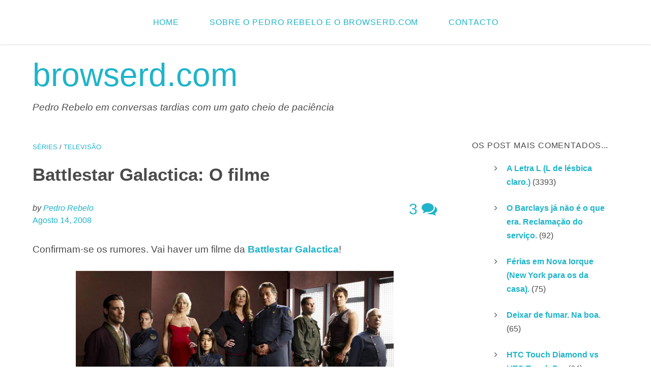

--- FILE ---
content_type: text/html; charset=UTF-8
request_url: https://browserd.com/2008/08/14/battlestar-galactica-o-filme/
body_size: 14658
content:
<!DOCTYPE html>
<html lang="pt-PT">
<head>
<meta charset="UTF-8">
<meta name="viewport" content="width=device-width, initial-scale=1">
<link rel="profile" href="http://gmpg.org/xfn/11">
<link rel="pingback" href="https://browserd.com/xmlrpc.php">

<meta name='robots' content='index, follow, max-image-preview:large, max-snippet:-1, max-video-preview:-1' />

	<!-- This site is optimized with the Yoast SEO plugin v26.5 - https://yoast.com/wordpress/plugins/seo/ -->
	<title>Battlestar Galactica: O filme - browserd.com</title>
	<link rel="canonical" href="https://browserd.com/2008/08/14/battlestar-galactica-o-filme/" />
	<meta property="og:locale" content="pt_PT" />
	<meta property="og:type" content="article" />
	<meta property="og:title" content="Battlestar Galactica: O filme - browserd.com" />
	<meta property="og:description" content="Confirmam-se os rumores. Vai haver um filme da Battlestar Galactica! A ser apresentado em 2009 após terminar a 4ª (actual) série de Battlestar Galactica, o novo filme será, tal como o anterior Razor, lançado em DVD logo após a sua transmissão na televisão. O novo filme da Battlestar Galactica irá passar-se algures no espaço temporal [&hellip;]" />
	<meta property="og:url" content="https://browserd.com/2008/08/14/battlestar-galactica-o-filme/" />
	<meta property="og:site_name" content="browserd.com" />
	<meta property="article:publisher" content="http://www.facebook.com/pedrorebelo" />
	<meta property="article:published_time" content="2008-08-14T18:51:03+00:00" />
	<meta property="article:modified_time" content="2008-08-22T13:03:59+00:00" />
	<meta property="og:image" content="https://browserd.com/wp-content/uploads/2008/08/galactica.jpg" />
	<meta name="author" content="Pedro Rebelo" />
	<meta name="twitter:card" content="summary_large_image" />
	<meta name="twitter:creator" content="@browserd" />
	<meta name="twitter:site" content="@browserd" />
	<meta name="twitter:label1" content="Escrito por" />
	<meta name="twitter:data1" content="Pedro Rebelo" />
	<meta name="twitter:label2" content="Tempo estimado de leitura" />
	<meta name="twitter:data2" content="1 minuto" />
	<script type="application/ld+json" class="yoast-schema-graph">{"@context":"https://schema.org","@graph":[{"@type":"WebPage","@id":"https://browserd.com/2008/08/14/battlestar-galactica-o-filme/","url":"https://browserd.com/2008/08/14/battlestar-galactica-o-filme/","name":"Battlestar Galactica: O filme - browserd.com","isPartOf":{"@id":"https://browserd.com/#website"},"primaryImageOfPage":{"@id":"https://browserd.com/2008/08/14/battlestar-galactica-o-filme/#primaryimage"},"image":{"@id":"https://browserd.com/2008/08/14/battlestar-galactica-o-filme/#primaryimage"},"thumbnailUrl":"https://browserd.com/wp-content/uploads/2008/08/galactica.jpg","datePublished":"2008-08-14T18:51:03+00:00","dateModified":"2008-08-22T13:03:59+00:00","author":{"@id":"https://browserd.com/#/schema/person/761c5817ed4dabb90221a330e7ec17b1"},"breadcrumb":{"@id":"https://browserd.com/2008/08/14/battlestar-galactica-o-filme/#breadcrumb"},"inLanguage":"pt-PT","potentialAction":[{"@type":"ReadAction","target":["https://browserd.com/2008/08/14/battlestar-galactica-o-filme/"]}]},{"@type":"ImageObject","inLanguage":"pt-PT","@id":"https://browserd.com/2008/08/14/battlestar-galactica-o-filme/#primaryimage","url":"https://browserd.com/wp-content/uploads/2008/08/galactica.jpg","contentUrl":"https://browserd.com/wp-content/uploads/2008/08/galactica.jpg","width":650,"height":397},{"@type":"BreadcrumbList","@id":"https://browserd.com/2008/08/14/battlestar-galactica-o-filme/#breadcrumb","itemListElement":[{"@type":"ListItem","position":1,"name":"Início","item":"https://browserd.com/"},{"@type":"ListItem","position":2,"name":"Battlestar Galactica: O filme"}]},{"@type":"WebSite","@id":"https://browserd.com/#website","url":"https://browserd.com/","name":"browserd.com","description":"Pedro Rebelo em conversas tardias com um gato cheio de paciência","potentialAction":[{"@type":"SearchAction","target":{"@type":"EntryPoint","urlTemplate":"https://browserd.com/?s={search_term_string}"},"query-input":{"@type":"PropertyValueSpecification","valueRequired":true,"valueName":"search_term_string"}}],"inLanguage":"pt-PT"},{"@type":"Person","@id":"https://browserd.com/#/schema/person/761c5817ed4dabb90221a330e7ec17b1","name":"Pedro Rebelo","image":{"@type":"ImageObject","inLanguage":"pt-PT","@id":"https://browserd.com/#/schema/person/image/","url":"https://secure.gravatar.com/avatar/b6d6252c4cf4301f68e2040a7a2a906ed8d15f9ca4d3675ee4b4d7f42f95700f?s=96&d=mm&r=g","contentUrl":"https://secure.gravatar.com/avatar/b6d6252c4cf4301f68e2040a7a2a906ed8d15f9ca4d3675ee4b4d7f42f95700f?s=96&d=mm&r=g","caption":"Pedro Rebelo"},"description":"A escrever na Web, sobre a Web, a Vida, o Universo e tudo o mais desde... Bem, desde há muito, muito tempo. Da família ao Social Media, das simples curiosidades aos temas da Web Strategy, de tudo um pouco...","url":"https://browserd.com/author/pedro-rebelo/"}]}</script>
	<!-- / Yoast SEO plugin. -->


<link rel='dns-prefetch' href='//secure.gravatar.com' />
<link rel='dns-prefetch' href='//www.googletagmanager.com' />
<link rel='dns-prefetch' href='//stats.wp.com' />
<link rel='dns-prefetch' href='//v0.wordpress.com' />
<link rel="alternate" type="application/rss+xml" title="browserd.com &raquo; Feed" href="https://browserd.com/feed/" />
<link rel="alternate" type="application/rss+xml" title="browserd.com &raquo; Feed de comentários" href="https://browserd.com/comments/feed/" />
<link rel="alternate" type="application/rss+xml" title="Feed de comentários de browserd.com &raquo; Battlestar Galactica: O filme" href="https://browserd.com/2008/08/14/battlestar-galactica-o-filme/feed/" />
<link rel="alternate" title="oEmbed (JSON)" type="application/json+oembed" href="https://browserd.com/wp-json/oembed/1.0/embed?url=https%3A%2F%2Fbrowserd.com%2F2008%2F08%2F14%2Fbattlestar-galactica-o-filme%2F" />
<link rel="alternate" title="oEmbed (XML)" type="text/xml+oembed" href="https://browserd.com/wp-json/oembed/1.0/embed?url=https%3A%2F%2Fbrowserd.com%2F2008%2F08%2F14%2Fbattlestar-galactica-o-filme%2F&#038;format=xml" />
<style id='wp-img-auto-sizes-contain-inline-css' type='text/css'>
img:is([sizes=auto i],[sizes^="auto," i]){contain-intrinsic-size:3000px 1500px}
/*# sourceURL=wp-img-auto-sizes-contain-inline-css */
</style>
<link rel='stylesheet' id='jetpack_related-posts-css' href='https://browserd.com/wp-content/plugins/jetpack/modules/related-posts/related-posts.css?ver=20240116' type='text/css' media='all' />
<style id='wp-emoji-styles-inline-css' type='text/css'>

	img.wp-smiley, img.emoji {
		display: inline !important;
		border: none !important;
		box-shadow: none !important;
		height: 1em !important;
		width: 1em !important;
		margin: 0 0.07em !important;
		vertical-align: -0.1em !important;
		background: none !important;
		padding: 0 !important;
	}
/*# sourceURL=wp-emoji-styles-inline-css */
</style>
<style id='wp-block-library-inline-css' type='text/css'>
:root{--wp-block-synced-color:#7a00df;--wp-block-synced-color--rgb:122,0,223;--wp-bound-block-color:var(--wp-block-synced-color);--wp-editor-canvas-background:#ddd;--wp-admin-theme-color:#007cba;--wp-admin-theme-color--rgb:0,124,186;--wp-admin-theme-color-darker-10:#006ba1;--wp-admin-theme-color-darker-10--rgb:0,107,160.5;--wp-admin-theme-color-darker-20:#005a87;--wp-admin-theme-color-darker-20--rgb:0,90,135;--wp-admin-border-width-focus:2px}@media (min-resolution:192dpi){:root{--wp-admin-border-width-focus:1.5px}}.wp-element-button{cursor:pointer}:root .has-very-light-gray-background-color{background-color:#eee}:root .has-very-dark-gray-background-color{background-color:#313131}:root .has-very-light-gray-color{color:#eee}:root .has-very-dark-gray-color{color:#313131}:root .has-vivid-green-cyan-to-vivid-cyan-blue-gradient-background{background:linear-gradient(135deg,#00d084,#0693e3)}:root .has-purple-crush-gradient-background{background:linear-gradient(135deg,#34e2e4,#4721fb 50%,#ab1dfe)}:root .has-hazy-dawn-gradient-background{background:linear-gradient(135deg,#faaca8,#dad0ec)}:root .has-subdued-olive-gradient-background{background:linear-gradient(135deg,#fafae1,#67a671)}:root .has-atomic-cream-gradient-background{background:linear-gradient(135deg,#fdd79a,#004a59)}:root .has-nightshade-gradient-background{background:linear-gradient(135deg,#330968,#31cdcf)}:root .has-midnight-gradient-background{background:linear-gradient(135deg,#020381,#2874fc)}:root{--wp--preset--font-size--normal:16px;--wp--preset--font-size--huge:42px}.has-regular-font-size{font-size:1em}.has-larger-font-size{font-size:2.625em}.has-normal-font-size{font-size:var(--wp--preset--font-size--normal)}.has-huge-font-size{font-size:var(--wp--preset--font-size--huge)}.has-text-align-center{text-align:center}.has-text-align-left{text-align:left}.has-text-align-right{text-align:right}.has-fit-text{white-space:nowrap!important}#end-resizable-editor-section{display:none}.aligncenter{clear:both}.items-justified-left{justify-content:flex-start}.items-justified-center{justify-content:center}.items-justified-right{justify-content:flex-end}.items-justified-space-between{justify-content:space-between}.screen-reader-text{border:0;clip-path:inset(50%);height:1px;margin:-1px;overflow:hidden;padding:0;position:absolute;width:1px;word-wrap:normal!important}.screen-reader-text:focus{background-color:#ddd;clip-path:none;color:#444;display:block;font-size:1em;height:auto;left:5px;line-height:normal;padding:15px 23px 14px;text-decoration:none;top:5px;width:auto;z-index:100000}html :where(.has-border-color){border-style:solid}html :where([style*=border-top-color]){border-top-style:solid}html :where([style*=border-right-color]){border-right-style:solid}html :where([style*=border-bottom-color]){border-bottom-style:solid}html :where([style*=border-left-color]){border-left-style:solid}html :where([style*=border-width]){border-style:solid}html :where([style*=border-top-width]){border-top-style:solid}html :where([style*=border-right-width]){border-right-style:solid}html :where([style*=border-bottom-width]){border-bottom-style:solid}html :where([style*=border-left-width]){border-left-style:solid}html :where(img[class*=wp-image-]){height:auto;max-width:100%}:where(figure){margin:0 0 1em}html :where(.is-position-sticky){--wp-admin--admin-bar--position-offset:var(--wp-admin--admin-bar--height,0px)}@media screen and (max-width:600px){html :where(.is-position-sticky){--wp-admin--admin-bar--position-offset:0px}}

/*# sourceURL=wp-block-library-inline-css */
</style><style id='global-styles-inline-css' type='text/css'>
:root{--wp--preset--aspect-ratio--square: 1;--wp--preset--aspect-ratio--4-3: 4/3;--wp--preset--aspect-ratio--3-4: 3/4;--wp--preset--aspect-ratio--3-2: 3/2;--wp--preset--aspect-ratio--2-3: 2/3;--wp--preset--aspect-ratio--16-9: 16/9;--wp--preset--aspect-ratio--9-16: 9/16;--wp--preset--color--black: #000000;--wp--preset--color--cyan-bluish-gray: #abb8c3;--wp--preset--color--white: #ffffff;--wp--preset--color--pale-pink: #f78da7;--wp--preset--color--vivid-red: #cf2e2e;--wp--preset--color--luminous-vivid-orange: #ff6900;--wp--preset--color--luminous-vivid-amber: #fcb900;--wp--preset--color--light-green-cyan: #7bdcb5;--wp--preset--color--vivid-green-cyan: #00d084;--wp--preset--color--pale-cyan-blue: #8ed1fc;--wp--preset--color--vivid-cyan-blue: #0693e3;--wp--preset--color--vivid-purple: #9b51e0;--wp--preset--gradient--vivid-cyan-blue-to-vivid-purple: linear-gradient(135deg,rgb(6,147,227) 0%,rgb(155,81,224) 100%);--wp--preset--gradient--light-green-cyan-to-vivid-green-cyan: linear-gradient(135deg,rgb(122,220,180) 0%,rgb(0,208,130) 100%);--wp--preset--gradient--luminous-vivid-amber-to-luminous-vivid-orange: linear-gradient(135deg,rgb(252,185,0) 0%,rgb(255,105,0) 100%);--wp--preset--gradient--luminous-vivid-orange-to-vivid-red: linear-gradient(135deg,rgb(255,105,0) 0%,rgb(207,46,46) 100%);--wp--preset--gradient--very-light-gray-to-cyan-bluish-gray: linear-gradient(135deg,rgb(238,238,238) 0%,rgb(169,184,195) 100%);--wp--preset--gradient--cool-to-warm-spectrum: linear-gradient(135deg,rgb(74,234,220) 0%,rgb(151,120,209) 20%,rgb(207,42,186) 40%,rgb(238,44,130) 60%,rgb(251,105,98) 80%,rgb(254,248,76) 100%);--wp--preset--gradient--blush-light-purple: linear-gradient(135deg,rgb(255,206,236) 0%,rgb(152,150,240) 100%);--wp--preset--gradient--blush-bordeaux: linear-gradient(135deg,rgb(254,205,165) 0%,rgb(254,45,45) 50%,rgb(107,0,62) 100%);--wp--preset--gradient--luminous-dusk: linear-gradient(135deg,rgb(255,203,112) 0%,rgb(199,81,192) 50%,rgb(65,88,208) 100%);--wp--preset--gradient--pale-ocean: linear-gradient(135deg,rgb(255,245,203) 0%,rgb(182,227,212) 50%,rgb(51,167,181) 100%);--wp--preset--gradient--electric-grass: linear-gradient(135deg,rgb(202,248,128) 0%,rgb(113,206,126) 100%);--wp--preset--gradient--midnight: linear-gradient(135deg,rgb(2,3,129) 0%,rgb(40,116,252) 100%);--wp--preset--font-size--small: 13px;--wp--preset--font-size--medium: 20px;--wp--preset--font-size--large: 36px;--wp--preset--font-size--x-large: 42px;--wp--preset--spacing--20: 0.44rem;--wp--preset--spacing--30: 0.67rem;--wp--preset--spacing--40: 1rem;--wp--preset--spacing--50: 1.5rem;--wp--preset--spacing--60: 2.25rem;--wp--preset--spacing--70: 3.38rem;--wp--preset--spacing--80: 5.06rem;--wp--preset--shadow--natural: 6px 6px 9px rgba(0, 0, 0, 0.2);--wp--preset--shadow--deep: 12px 12px 50px rgba(0, 0, 0, 0.4);--wp--preset--shadow--sharp: 6px 6px 0px rgba(0, 0, 0, 0.2);--wp--preset--shadow--outlined: 6px 6px 0px -3px rgb(255, 255, 255), 6px 6px rgb(0, 0, 0);--wp--preset--shadow--crisp: 6px 6px 0px rgb(0, 0, 0);}:where(.is-layout-flex){gap: 0.5em;}:where(.is-layout-grid){gap: 0.5em;}body .is-layout-flex{display: flex;}.is-layout-flex{flex-wrap: wrap;align-items: center;}.is-layout-flex > :is(*, div){margin: 0;}body .is-layout-grid{display: grid;}.is-layout-grid > :is(*, div){margin: 0;}:where(.wp-block-columns.is-layout-flex){gap: 2em;}:where(.wp-block-columns.is-layout-grid){gap: 2em;}:where(.wp-block-post-template.is-layout-flex){gap: 1.25em;}:where(.wp-block-post-template.is-layout-grid){gap: 1.25em;}.has-black-color{color: var(--wp--preset--color--black) !important;}.has-cyan-bluish-gray-color{color: var(--wp--preset--color--cyan-bluish-gray) !important;}.has-white-color{color: var(--wp--preset--color--white) !important;}.has-pale-pink-color{color: var(--wp--preset--color--pale-pink) !important;}.has-vivid-red-color{color: var(--wp--preset--color--vivid-red) !important;}.has-luminous-vivid-orange-color{color: var(--wp--preset--color--luminous-vivid-orange) !important;}.has-luminous-vivid-amber-color{color: var(--wp--preset--color--luminous-vivid-amber) !important;}.has-light-green-cyan-color{color: var(--wp--preset--color--light-green-cyan) !important;}.has-vivid-green-cyan-color{color: var(--wp--preset--color--vivid-green-cyan) !important;}.has-pale-cyan-blue-color{color: var(--wp--preset--color--pale-cyan-blue) !important;}.has-vivid-cyan-blue-color{color: var(--wp--preset--color--vivid-cyan-blue) !important;}.has-vivid-purple-color{color: var(--wp--preset--color--vivid-purple) !important;}.has-black-background-color{background-color: var(--wp--preset--color--black) !important;}.has-cyan-bluish-gray-background-color{background-color: var(--wp--preset--color--cyan-bluish-gray) !important;}.has-white-background-color{background-color: var(--wp--preset--color--white) !important;}.has-pale-pink-background-color{background-color: var(--wp--preset--color--pale-pink) !important;}.has-vivid-red-background-color{background-color: var(--wp--preset--color--vivid-red) !important;}.has-luminous-vivid-orange-background-color{background-color: var(--wp--preset--color--luminous-vivid-orange) !important;}.has-luminous-vivid-amber-background-color{background-color: var(--wp--preset--color--luminous-vivid-amber) !important;}.has-light-green-cyan-background-color{background-color: var(--wp--preset--color--light-green-cyan) !important;}.has-vivid-green-cyan-background-color{background-color: var(--wp--preset--color--vivid-green-cyan) !important;}.has-pale-cyan-blue-background-color{background-color: var(--wp--preset--color--pale-cyan-blue) !important;}.has-vivid-cyan-blue-background-color{background-color: var(--wp--preset--color--vivid-cyan-blue) !important;}.has-vivid-purple-background-color{background-color: var(--wp--preset--color--vivid-purple) !important;}.has-black-border-color{border-color: var(--wp--preset--color--black) !important;}.has-cyan-bluish-gray-border-color{border-color: var(--wp--preset--color--cyan-bluish-gray) !important;}.has-white-border-color{border-color: var(--wp--preset--color--white) !important;}.has-pale-pink-border-color{border-color: var(--wp--preset--color--pale-pink) !important;}.has-vivid-red-border-color{border-color: var(--wp--preset--color--vivid-red) !important;}.has-luminous-vivid-orange-border-color{border-color: var(--wp--preset--color--luminous-vivid-orange) !important;}.has-luminous-vivid-amber-border-color{border-color: var(--wp--preset--color--luminous-vivid-amber) !important;}.has-light-green-cyan-border-color{border-color: var(--wp--preset--color--light-green-cyan) !important;}.has-vivid-green-cyan-border-color{border-color: var(--wp--preset--color--vivid-green-cyan) !important;}.has-pale-cyan-blue-border-color{border-color: var(--wp--preset--color--pale-cyan-blue) !important;}.has-vivid-cyan-blue-border-color{border-color: var(--wp--preset--color--vivid-cyan-blue) !important;}.has-vivid-purple-border-color{border-color: var(--wp--preset--color--vivid-purple) !important;}.has-vivid-cyan-blue-to-vivid-purple-gradient-background{background: var(--wp--preset--gradient--vivid-cyan-blue-to-vivid-purple) !important;}.has-light-green-cyan-to-vivid-green-cyan-gradient-background{background: var(--wp--preset--gradient--light-green-cyan-to-vivid-green-cyan) !important;}.has-luminous-vivid-amber-to-luminous-vivid-orange-gradient-background{background: var(--wp--preset--gradient--luminous-vivid-amber-to-luminous-vivid-orange) !important;}.has-luminous-vivid-orange-to-vivid-red-gradient-background{background: var(--wp--preset--gradient--luminous-vivid-orange-to-vivid-red) !important;}.has-very-light-gray-to-cyan-bluish-gray-gradient-background{background: var(--wp--preset--gradient--very-light-gray-to-cyan-bluish-gray) !important;}.has-cool-to-warm-spectrum-gradient-background{background: var(--wp--preset--gradient--cool-to-warm-spectrum) !important;}.has-blush-light-purple-gradient-background{background: var(--wp--preset--gradient--blush-light-purple) !important;}.has-blush-bordeaux-gradient-background{background: var(--wp--preset--gradient--blush-bordeaux) !important;}.has-luminous-dusk-gradient-background{background: var(--wp--preset--gradient--luminous-dusk) !important;}.has-pale-ocean-gradient-background{background: var(--wp--preset--gradient--pale-ocean) !important;}.has-electric-grass-gradient-background{background: var(--wp--preset--gradient--electric-grass) !important;}.has-midnight-gradient-background{background: var(--wp--preset--gradient--midnight) !important;}.has-small-font-size{font-size: var(--wp--preset--font-size--small) !important;}.has-medium-font-size{font-size: var(--wp--preset--font-size--medium) !important;}.has-large-font-size{font-size: var(--wp--preset--font-size--large) !important;}.has-x-large-font-size{font-size: var(--wp--preset--font-size--x-large) !important;}
/*# sourceURL=global-styles-inline-css */
</style>

<style id='classic-theme-styles-inline-css' type='text/css'>
/*! This file is auto-generated */
.wp-block-button__link{color:#fff;background-color:#32373c;border-radius:9999px;box-shadow:none;text-decoration:none;padding:calc(.667em + 2px) calc(1.333em + 2px);font-size:1.125em}.wp-block-file__button{background:#32373c;color:#fff;text-decoration:none}
/*# sourceURL=/wp-includes/css/classic-themes.min.css */
</style>
<link rel='stylesheet' id='whimsy-grid-css' href='https://browserd.com/wp-content/themes/whimsy-framework/css/grid.css?ver=6.9' type='text/css' media='' />
<link rel='stylesheet' id='whimsy-menu-css' href='https://browserd.com/wp-content/themes/whimsy-framework/css/navigation.css?ver=6.9' type='text/css' media='' />
<link rel='stylesheet' id='whimsy-style-css' href='https://browserd.com/wp-content/themes/whimsy-framework/style.css?ver=6.9' type='text/css' media='all' />
<link rel='stylesheet' id='whimsy-font-awesome-css' href='https://browserd.com/wp-content/themes/whimsy-framework/css/font-awesome.min.css?ver=4.3.0' type='text/css' media='' />
<link rel='stylesheet' id='sharedaddy-css' href='https://browserd.com/wp-content/plugins/jetpack/modules/sharedaddy/sharing.css?ver=15.3.1' type='text/css' media='all' />
<link rel='stylesheet' id='social-logos-css' href='https://browserd.com/wp-content/plugins/jetpack/_inc/social-logos/social-logos.min.css?ver=15.3.1' type='text/css' media='all' />
<script type="text/javascript" id="jetpack_related-posts-js-extra">
/* <![CDATA[ */
var related_posts_js_options = {"post_heading":"h4"};
//# sourceURL=jetpack_related-posts-js-extra
/* ]]> */
</script>
<script type="text/javascript" src="https://browserd.com/wp-content/plugins/jetpack/_inc/build/related-posts/related-posts.min.js?ver=20240116" id="jetpack_related-posts-js"></script>
<script type="text/javascript" src="https://browserd.com/wp-includes/js/jquery/jquery.min.js?ver=3.7.1" id="jquery-core-js"></script>
<script type="text/javascript" src="https://browserd.com/wp-includes/js/jquery/jquery-migrate.min.js?ver=3.4.1" id="jquery-migrate-js"></script>

<!-- Google tag (gtag.js) snippet added by Site Kit -->
<!-- Google Analytics snippet added by Site Kit -->
<script type="text/javascript" src="https://www.googletagmanager.com/gtag/js?id=GT-T9LF5QQ" id="google_gtagjs-js" async></script>
<script type="text/javascript" id="google_gtagjs-js-after">
/* <![CDATA[ */
window.dataLayer = window.dataLayer || [];function gtag(){dataLayer.push(arguments);}
gtag("set","linker",{"domains":["browserd.com"]});
gtag("js", new Date());
gtag("set", "developer_id.dZTNiMT", true);
gtag("config", "GT-T9LF5QQ");
//# sourceURL=google_gtagjs-js-after
/* ]]> */
</script>
<link rel="https://api.w.org/" href="https://browserd.com/wp-json/" /><link rel="alternate" title="JSON" type="application/json" href="https://browserd.com/wp-json/wp/v2/posts/1050" /><link rel="EditURI" type="application/rsd+xml" title="RSD" href="https://browserd.com/xmlrpc.php?rsd" />
<meta name="generator" content="WordPress 6.9" />
<link rel='shortlink' href='https://wp.me/pxerx-gW' />
<meta name="generator" content="Site Kit by Google 1.167.0" />	<style>img#wpstats{display:none}</style>
		<!-- Begin Whimsy styles --><style type="text/css">a, a:visited, ul.whimsy-nav li a:hover, ul.whimsy-nav li a:focus, .entry-title a { color:  }a.btn-shortcode, button, input[type="button"], input[type="reset"], input[type="submit"], #infinite-handle span { border-color: ; color: }.site-branding > .site-logo img {  max-width: 25%;  text-align: left;  float: left;  margin-bottom: 1.2em; }a:hover, a:focus, a:active, .collapse-button, #site-navigation ul.sub-menu a:hover, ul.whimsy-nav li a, button:hover, input[type="button"]:hover, input[type="reset"]:hover, input[type="submit"]:hover, #infinite-handle span:hover { color:  }::selection { background:  }::-moz-selection { background:  }.collapse-button:hover, .collapse-button:focus { background-color: ; }h1,h2,h3,h4,h5,h6 { color:  }a.btn-shortcode:hover, button:hover, input[type="button"]:hover, input[type="reset"]:hover, input[type="submit"]:hover, #infinite-handle span:hover { border-color:  }#content, .widget { color:  }#site-navigation, #site-navigation ul.whimsy-nav.collapsed { background: ; }#site-navigation a, .sub-collapser { color: ; }#site-navigation ul.sub-menu, #site-navigation ul.sub-menu li { background: ; }#site-navigation ul.sub-menu a { color: ; }</style><link rel="icon" href="https://browserd.com/wp-content/uploads/2015/08/cropped-browserd-favicon-v5-32x32.gif" sizes="32x32" />
<link rel="icon" href="https://browserd.com/wp-content/uploads/2015/08/cropped-browserd-favicon-v5-192x192.gif" sizes="192x192" />
<link rel="apple-touch-icon" href="https://browserd.com/wp-content/uploads/2015/08/cropped-browserd-favicon-v5-180x180.gif" />
<meta name="msapplication-TileImage" content="https://browserd.com/wp-content/uploads/2015/08/cropped-browserd-favicon-v5-270x270.gif" />
		<style type="text/css" id="wp-custom-css">
			/*
Welcome to Custom CSS!

To learn how this works, see http://wp.me/PEmnE-Bt
*/
.site-branding > hgroup > h1.site-title {
	text-align: left;
	font-size: 4em;
	font-weight: bold;
	line-height: 1.4em;
	margin: 0 auto;
	margin-top: 0;
	margin-right: auto;
	margin-bottom: 0;
	margin-left: auto;
	max-width: 1180px;
	clear: both;
}

.site-branding > hgroup > h1.site-title a {
	text-align: left;
	font-weight: bold;
	font-weight: 100;
	margin: 0 auto;
	margin-top: 0;
	margin-right: auto;
	margin-bottom: 0;
	margin-left: auto;
	max-width: 1180px;
	clear: both;
}

.site-branding > hgroup > h2.site-description {
	text-align: left;
	font-size: 1.2em;
	line-height: 2em;
	font-weight: 100;
	font-style: italic;
	margin: 0 auto;
	margin-top: 0;
	margin-right: auto;
	margin-bottom: 0;
	margin-left: auto;
	max-width: 1180px;
	clear: both;
}

h1 {
	font-size: 2.2em;
	font-weight: bold;
}

h2.entry-title {
	font-size: 2.2em;
	font-weight: bold;
}

h2 {
	font-size: 1.6em;
}

h3 {
	font-size: 1.2em;
}

blockquote, q {
	quotes: "" "";
	padding: 0 5%;
	display: block;
	margin: 0 2%;
	position: relative;
	font-size: 90%;
	font-style: italic;
	line-height: 150%;
}

li {
    margin:1em;
    padding:.25em;
}		</style>
		</head>

<body class="wp-singular post-template-default single single-post postid-1050 single-format-standard wp-theme-whimsy-framework group-blog">


<div id="page" class="hfeed site grid">


	<div id="header-container">

		<a class="skip-link screen-reader-text" href="#content">Skip to content</a>		
		
		
		<nav id="site-navigation">

			<div class="mobile-site-branding"><!-- Does not display on screens larger than 980px -->
				
				
						<h1 class="site-title"><a href="https://browserd.com/" rel="home">browserd.com</a></h1>

				
			</div><!-- /.mobile-site-branding -->

			
			<div class="menu-main-menu-container"><ul id="whimsy-nav" class="whimsy-nav"><li id="menu-item-4161" class="menu-item menu-item-type-custom menu-item-object-custom menu-item-home menu-item-4161"><a href="https://browserd.com">Home</a></li>
<li id="menu-item-4165" class="menu-item menu-item-type-post_type menu-item-object-page menu-item-4165"><a href="https://browserd.com/colofon/">Sobre o Pedro Rebelo e o browserd.com</a></li>
<li id="menu-item-4164" class="menu-item menu-item-type-custom menu-item-object-custom menu-item-4164"><a href="https://browserd.com/contacto/">Contacto</a></li>
</ul></div>
			
		</nav><!-- /#site-navigation -->

		
		<header id="masthead" class="site-header" role="banner">
		
		
			<div class="site-branding"><!-- Does not display on screens smaller than 980px -->
				
				
					<hgroup>
						<h1 class="site-title"><a href="https://browserd.com/" rel="home">browserd.com</a></h1>
						<h2 class="site-description">Pedro Rebelo em conversas tardias com um gato cheio de paciência</h2>
					</hgroup>

				
			</div><!-- /.site-branding -->
				
				
		
		</header><!-- /#masthead -->

	</div><!-- /#header-container -->

	
	<div id="content-container">

<div id="content" class="container row">

	<div id="primary" class="c9">

		
		<main id="main" class="site-main" role="main">
		
			
					
			
				
<article id="post-1050" class="post-1050 post type-post status-publish format-standard hentry category-series category-televisao tag-cylon tag-filme tag-galactica tag-serie tag-televisao">

	<header class="entry-header"> 
	
	<div class="entry-category"><a href="https://browserd.com/category/televisao/series/" rel="category tag">Séries</a> / <a href="https://browserd.com/category/televisao/" rel="category tag">Televisão</a></div>
	<div class="entry-meta">
		<h1 class="entry-title">Battlestar Galactica: O filme</h1>	</div>
	
	
		<div class="entry-img">

					
		</div>

	
		<div class="entry-meta clear">
			<div class="entry-posted-on"><span class="byline"> by <span class="author vcard"><a class="url fn n" href="https://browserd.com/author/pedro-rebelo/">Pedro Rebelo</a></span></span><span class="posted-on"><a href="https://browserd.com/2008/08/14/battlestar-galactica-o-filme/" rel="bookmark"><time class="entry-date published" datetime="2008-08-14T19:51:03+01:00">Agosto 14, 2008</time><time class="updated" datetime="2008-08-22T14:03:59+01:00">Agosto 22, 2008</time></a></span></div>
			<div class="entry-comment-meta"><a rel="nofollow" class="entry-comment" href="https://browserd.com/2008/08/14/battlestar-galactica-o-filme/#comments">3 <i class="fa fa-comments"></i></a></div>
		</div><!-- .entry-meta -->

	
	</header><!-- .entry-header -->

	<section class="entry-content">

			<p>Confirmam-se os rumores. Vai haver um filme da <a href="http://www.scifi.com/battlestar/">Battlestar Galactica</a>!</p>
<p><img fetchpriority="high" decoding="async" class="aligncenter size-full wp-image-1051" title="Galactica o filme" src="https://browserd.com/wp-content/uploads/2008/08/galactica.jpg" alt="" width="625" height="382" srcset="https://browserd.com/wp-content/uploads/2008/08/galactica.jpg 650w, https://browserd.com/wp-content/uploads/2008/08/galactica-300x183.jpg 300w" sizes="(max-width: 625px) 100vw, 625px" /></p>
<p>A ser apresentado em 2009 após terminar a 4ª (actual) série de <a title="Uma das coisas a fazer para salvar o mundo" href="https://browserd.com/2008/06/24/coisas-a-fazer-ver-e-ler-para-salvar-o-mundo/" target="_self">Battlestar Galactica</a>, o novo filme será, tal como o anterior <a title="sobre Razor no browserd.com" href="https://browserd.com/2007/08/23/galactica-o-filme-nao-razor/" target="_self">Razor</a>, lançado em DVD logo após a sua transmissão na televisão.</p>
<p>O novo filme da <a title="também há cenas mais drasticas na Galactica" href="https://browserd.com/2008/06/16/mais-galactica-menos-roupa/" target="_self">Battlestar Galactica</a> irá passar-se algures no espaço temporal da 1ª série e irá centrar-se nos Cylons pois, estes tinham um plano mas, não contavam com sobreviventes. Iremos assistir às tentativas destes de boicotar os avanços humanos assim como às formas como conseguiram infiltra-se e manter-se activos entre os que sobreviveram.</p>
<p>O filme de Battlestar Galactica será dirigido por <a title="ver perfil na IMDB" href="http://www.imdb.com/name/nm0001579/" target="_self">Edward James Olmos</a>, o já famoso Adama, mas ao que parece, Adama só estará mesmo atrás das câmaras. E não só ele. Até à data não são muitos os actores da série que já estejam confirmados para o filme.</p>
<p>Sabe-se que tentativas estão a ser feitas para garantir a presença de peças fundamentais ao Universo Galactica tais como <a title="na Playboy" href="http://www.playboy.com/magazine/cover-gallery/2007/02/" target="_self">Katee Sackhoff </a>(Starbuck), <a title="na Maxim" href="http://www.maximonline.com/girls_of_maxim/girl_template_magnified.aspx?id=1108&amp;ind=1" target="_self">Grace Park</a> (Athena/Boomer) ou Michael Hogan (Tigh) mas certos só estão anunciados Michael Trucco (Sam Anders), Aaron Douglas (Chefe Tyrol) e Dean Stockwell (o Cylon Cavil).</p>
<p>Ainda assim, são boas noticias. Resta-nos esperar.</p>
<div class="sharedaddy sd-sharing-enabled"><div class="robots-nocontent sd-block sd-social sd-social-icon-text sd-sharing"><h3 class="sd-title">Partilhe:</h3><div class="sd-content"><ul><li class="share-facebook"><a rel="nofollow noopener noreferrer"
				data-shared="sharing-facebook-1050"
				class="share-facebook sd-button share-icon"
				href="https://browserd.com/2008/08/14/battlestar-galactica-o-filme/?share=facebook"
				target="_blank"
				aria-labelledby="sharing-facebook-1050"
				>
				<span id="sharing-facebook-1050" hidden>Click to share on Facebook (Opens in new window)</span>
				<span>Facebook</span>
			</a></li><li class="share-twitter"><a rel="nofollow noopener noreferrer"
				data-shared="sharing-twitter-1050"
				class="share-twitter sd-button share-icon"
				href="https://browserd.com/2008/08/14/battlestar-galactica-o-filme/?share=twitter"
				target="_blank"
				aria-labelledby="sharing-twitter-1050"
				>
				<span id="sharing-twitter-1050" hidden>Click to share on X (Opens in new window)</span>
				<span>X</span>
			</a></li><li class="share-linkedin"><a rel="nofollow noopener noreferrer"
				data-shared="sharing-linkedin-1050"
				class="share-linkedin sd-button share-icon"
				href="https://browserd.com/2008/08/14/battlestar-galactica-o-filme/?share=linkedin"
				target="_blank"
				aria-labelledby="sharing-linkedin-1050"
				>
				<span id="sharing-linkedin-1050" hidden>Click to share on LinkedIn (Opens in new window)</span>
				<span>LinkedIn</span>
			</a></li><li class="share-jetpack-whatsapp"><a rel="nofollow noopener noreferrer"
				data-shared="sharing-whatsapp-1050"
				class="share-jetpack-whatsapp sd-button share-icon"
				href="https://browserd.com/2008/08/14/battlestar-galactica-o-filme/?share=jetpack-whatsapp"
				target="_blank"
				aria-labelledby="sharing-whatsapp-1050"
				>
				<span id="sharing-whatsapp-1050" hidden>Click to share on WhatsApp (Opens in new window)</span>
				<span>WhatsApp</span>
			</a></li><li class="share-email"><a rel="nofollow noopener noreferrer"
				data-shared="sharing-email-1050"
				class="share-email sd-button share-icon"
				href="mailto:?subject=%5BShared%20Post%5D%20Battlestar%20Galactica%3A%20O%20filme&#038;body=https%3A%2F%2Fbrowserd.com%2F2008%2F08%2F14%2Fbattlestar-galactica-o-filme%2F&#038;share=email"
				target="_blank"
				aria-labelledby="sharing-email-1050"
				data-email-share-error-title="Do you have email set up?" data-email-share-error-text="If you&#039;re having problems sharing via email, you might not have email set up for your browser. You may need to create a new email yourself." data-email-share-nonce="f780a72bab" data-email-share-track-url="https://browserd.com/2008/08/14/battlestar-galactica-o-filme/?share=email">
				<span id="sharing-email-1050" hidden>Click to email a link to a friend (Opens in new window)</span>
				<span>Email</span>
			</a></li><li class="share-end"></li></ul></div></div></div>
<div id='jp-relatedposts' class='jp-relatedposts' >
	<h3 class="jp-relatedposts-headline"><em>Relacionado</em></h3>
</div>
			
	</section><!-- .entry-content -->
	
	<footer class="entry-footer">

		
		This entry was posted in <a href="https://browserd.com/category/televisao/series/" rel="category tag">Séries</a>, <a href="https://browserd.com/category/televisao/" rel="category tag">Televisão</a> and tagged <a href="https://browserd.com/tag/cylon/" rel="tag">cylon</a>, <a href="https://browserd.com/tag/filme/" rel="tag">filme</a>, <a href="https://browserd.com/tag/galactica/" rel="tag">galactica</a>, <a href="https://browserd.com/tag/serie/" rel="tag">serie</a>, <a href="https://browserd.com/tag/televisao/" rel="tag">Televisão</a>. Bookmark the <a href="https://browserd.com/2008/08/14/battlestar-galactica-o-filme/" rel="bookmark">permalink</a>.
			
		
	</footer><!-- .entry-footer -->
</article><!-- #post-## -->
					<nav class="navigation post-navigation" role="navigation">
		<h1 class="screen-reader-text">Post navigation</h1>
		<div class="nav-links">
			<div class="nav-previous"><a href="https://browserd.com/2008/08/14/a-novela-barclays-acabou-era-bom/" rel="prev"><span class="meta-nav">&larr;</span>&nbsp;A novela Barclays acabou? Era bom&#8230;</a></div><div class="nav-next"><a href="https://browserd.com/2008/08/17/htc-touch-diamond-vs-htc-touch-pro/" rel="next">HTC Touch Diamond vs HTC Touch Pro&nbsp;<span class="meta-nav">&rarr;</span></a></div>		</div><!-- .nav-links -->
	</nav><!-- .navigation -->
	
				
<div id="comments" class="comments-area">

	
			<h2 class="comments-title">
			3 thoughts on &ldquo;<span>Battlestar Galactica: O filme</span>&rdquo;		</h2>

		
		<ol class="comment-list">
					<li id="comment-9151" class="comment even thread-even depth-1">
			<article id="div-comment-9151" class="comment-body">
				<footer class="comment-meta">
					<div class="comment-author vcard">
						<img alt='' src='https://secure.gravatar.com/avatar/5e5f6174c872743173a639a4295e9b248519683daea568eb1ae34074ccb4a0e0?s=70&#038;d=mm&#038;r=g' srcset='https://secure.gravatar.com/avatar/5e5f6174c872743173a639a4295e9b248519683daea568eb1ae34074ccb4a0e0?s=140&#038;d=mm&#038;r=g 2x' class='avatar avatar-70 photo' height='70' width='70' decoding='async'/>						<b class="fn"><a href="http://tvfiles.wordpress.com" class="url" rel="ugc external nofollow">syrin</a></b> <span class="says">diz:</span>					</div><!-- .comment-author -->

					<div class="comment-metadata">
						<a href="https://browserd.com/2008/08/14/battlestar-galactica-o-filme/#comment-9151"><time datetime="2008-08-16T19:44:35+01:00">Agosto 16, 2008 às 19:44</time></a>					</div><!-- .comment-metadata -->

									</footer><!-- .comment-meta -->

				<div class="comment-content">
					<p>Venha ele! (e o Caprica também, já agora, que o trailer deixou-me com alguma esperança de uma boa história!)</p>
				</div><!-- .comment-content -->

							</article><!-- .comment-body -->
		</li><!-- #comment-## -->
		<li id="comment-10435" class="comment odd alt thread-odd thread-alt depth-1">
			<article id="div-comment-10435" class="comment-body">
				<footer class="comment-meta">
					<div class="comment-author vcard">
						<img alt='' src='https://secure.gravatar.com/avatar/83d54575cb8b07a752ad1d59ccee30830a5fd9eed1a8c23c08d4733b15974ad4?s=70&#038;d=mm&#038;r=g' srcset='https://secure.gravatar.com/avatar/83d54575cb8b07a752ad1d59ccee30830a5fd9eed1a8c23c08d4733b15974ad4?s=140&#038;d=mm&#038;r=g 2x' class='avatar avatar-70 photo' height='70' width='70' decoding='async'/>						<b class="fn">jcarlos</b> <span class="says">diz:</span>					</div><!-- .comment-author -->

					<div class="comment-metadata">
						<a href="https://browserd.com/2008/08/14/battlestar-galactica-o-filme/#comment-10435"><time datetime="2009-04-26T15:42:07+01:00">Abril 26, 2009 às 15:42</time></a>					</div><!-- .comment-metadata -->

									</footer><!-- .comment-meta -->

				<div class="comment-content">
					<p>Não assisti a série mas assisti o filme e confesso que fiquei surpreso, pois, não vemos somente batalhas e fugas e sim uma luta tática. Dentre os filmes de ficção este está entre os melhores. Agora me interessei para ver a serie, mas, todos de uma vez só.</p>
				</div><!-- .comment-content -->

							</article><!-- .comment-body -->
		</li><!-- #comment-## -->
		<li id="comment-10862" class="pingback even thread-even depth-1">
			<div class="comment-body">
				Pingback: <a href="http://realurl.org/twitted.php?id=4793507193" class="url" rel="ugc external nofollow">Twitted by Macoaz</a> 			</div>
		</li><!-- #comment-## -->
		</ol><!-- .comment-list -->

		
	
	
		<div id="respond" class="comment-respond">
		<h3 id="reply-title" class="comment-reply-title">Deixe um comentário</h3><form action="https://browserd.com/wp-comments-post.php" method="post" id="commentform" class="comment-form"><p class="comment-notes"><span id="email-notes">O seu endereço de email não será publicado.</span> <span class="required-field-message">Campos obrigatórios marcados com <span class="required">*</span></span></p><p class="comment-form-comment"><label for="comment">Comentário <span class="required">*</span></label> <textarea id="comment" name="comment" cols="45" rows="8" maxlength="65525" required></textarea></p><p class="comment-form-author"><label for="author">Nome <span class="required">*</span></label> <input id="author" name="author" type="text" value="" size="30" maxlength="245" autocomplete="name" required /></p>
<p class="comment-form-email"><label for="email">Email <span class="required">*</span></label> <input id="email" name="email" type="email" value="" size="30" maxlength="100" aria-describedby="email-notes" autocomplete="email" required /></p>
<p class="comment-form-url"><label for="url">Site</label> <input id="url" name="url" type="url" value="" size="30" maxlength="200" autocomplete="url" /></p>
<p>
<label for="mcspvalue">Para que o teu coment&aacute;rio seja publicado &eacute; necess&aacute;rio que respondas &agrave; seguinte  quest&atilde;o:<br />
Quanto &eacute; quatro + oito ?</label> <span class="required">*</span>
<input id="mcspvalue" name="mcspvalue" type="text" value="" size="30" aria-required="true" />
<input type="hidden" name="mcspinfo" value="a6954" />
</p><p class="comment-subscription-form"><input type="checkbox" name="subscribe_comments" id="subscribe_comments" value="subscribe" style="width: auto; -moz-appearance: checkbox; -webkit-appearance: checkbox;" /> <label class="subscribe-label" id="subscribe-label" for="subscribe_comments">Notify me of follow-up comments by email.</label></p><p class="comment-subscription-form"><input type="checkbox" name="subscribe_blog" id="subscribe_blog" value="subscribe" style="width: auto; -moz-appearance: checkbox; -webkit-appearance: checkbox;" /> <label class="subscribe-label" id="subscribe-blog-label" for="subscribe_blog">Notify me of new posts by email.</label></p><p class="form-submit"><input name="submit" type="submit" id="submit" class="submit" value="Publicar comentário" /> <input type='hidden' name='comment_post_ID' value='1050' id='comment_post_ID' />
<input type='hidden' name='comment_parent' id='comment_parent' value='0' />
</p><p style="display: none;"><input type="hidden" id="akismet_comment_nonce" name="akismet_comment_nonce" value="80f1eb2189" /></p><p style="display: none !important;" class="akismet-fields-container" data-prefix="ak_"><label>&#916;<textarea name="ak_hp_textarea" cols="45" rows="8" maxlength="100"></textarea></label><input type="hidden" id="ak_js_1" name="ak_js" value="30"/><script>document.getElementById( "ak_js_1" ).setAttribute( "value", ( new Date() ).getTime() );</script></p></form>	</div><!-- #respond -->
	
</div><!-- #comments -->
			
			
			
		</main><!-- #main -->

		
	</div><!-- #primary -->



<div id="secondary" class="c3 end" role="complementary">

	
	<aside id="ranged-popular-posts" class="widget ranged_popular_posts_widget"><h3 class="widget-title">Os post mais comentados...</h3><ul>	<li><a href="https://browserd.com/2006/06/23/a-letra-l-l-de-lesbica-claro/">A Letra L (L de lésbica claro.)</a> (3393)</li>
	<li><a href="https://browserd.com/2008/07/01/o-barclays-ja-nao-e-o-que-era-reclamacao-do-servico/">O Barclays já não é o que era. Reclamação do serviço.</a> (92)</li>
	<li><a href="https://browserd.com/2007/01/24/ferias-em-nova-iorque-new-york-para-os-da-casa/">Férias em Nova Iorque (New York para os da casa).</a> (75)</li>
	<li><a href="https://browserd.com/2007/09/27/deixar-de-fumar-na-boa/">Deixar de fumar. Na boa.</a> (65)</li>
	<li><a href="https://browserd.com/2008/08/17/htc-touch-diamond-vs-htc-touch-pro/">HTC Touch Diamond vs HTC Touch Pro</a> (64)</li>
</ul></aside><aside id="widget_whimsy_social-2" class="widget widget_widget_whimsy_social"><h3 class="widget-title">Nas outras redes sociais</h3>                <ul id="widget-whimsy-social">
                <li><a href="https://twitter.com/browserd " title="Twitter"><i class="fa fa-twitter"></i></a></li><li><a href="https://www.pinterest.com/pedrorebelo/ " title="Pinterest"><i class="fa fa-pinterest-p"></i></a></li><li><a href="https://www.facebook.com/pedrorebelo " title="Facebook"><i class="fa fa-facebook"></i></a></li><li><a href="https://instagram.com/browserd " title="Instagram"><i class="fa fa-instagram"></i></a></li><li><a href="https://pt.linkedin.com/in/prebelo " title="LinkedIn"><i class="fa fa-linkedin"></i></a></li><li><a href="https://www.youtube.com/channel/UCV56euEpsTqMy9RMruixL_A " title="YouTube"><i class="fa fa-youtube-play"></i></a></li><li><a href="https://www.flickr.com/photos/browserd/ " title="Flickr"><i class="fa fa-flickr"></i></a></li>                </ul>

        </aside><aside id="linkcat-23" class="widget widget_links"><h3 class="widget-title">Outros Weblogs</h3>
	<ul class='xoxo blogroll'>
<li><a href="http://www.brunoamaral.eu/" title="O site do Bruno amaral">A Different Perspective</a></li>
<li><a href="http://jonasnuts.blogs.sapo.pt/" title="Já me habituei a ela&#8230;">Jonasnuts</a></li>
<li><a href="http://www.kottke.org" title="Mais do que eu consigo ler&#8230;">Kottke.com</a></li>
<li><a href="http://liwl.net" title="Lost in Wonderland">LiWl</a></li>
<li><a href="http://www.macacos.com" title="O mais antigo&#8230;">Macacos</a></li>
<li><a href="http://meiadeleite.com/" title="Do outro lado do mundo&#8230;">Meia de Leite</a></li>
<li><a href="http://zone41.org/" title="O Ricardo&#8230;">Zone41</a></li>

	</ul>
</aside>
<aside id="search-3" class="widget widget_search"><h3 class="widget-title">Procura-se:</h3><form role="search" method="get" class="search-form" action="https://browserd.com/">
				<label>
					<span class="screen-reader-text">Pesquisar por:</span>
					<input type="search" class="search-field" placeholder="Pesquisar &hellip;" value="" name="s" />
				</label>
				<input type="submit" class="search-submit" value="Pesquisar" />
			</form></aside>
	
</div><!-- #secondary -->

		
		</div><!-- #content -->

	
	</div><!-- #content-container -->

	
	<footer id="colophon" class="site-footer container grid" role="contentinfo">

		
		<div id="footer-widgets" class="row">
			<div class="c4"></div>
			<div class="c4"></div>
			<div class="c4 end"></div>
		</div>
		<div id="footer-menu">
					</div>

		
		<div class="site-info">
			<a href="http://thefanciful.com/whimsy" rel="designer">Whimsy</a> + <a href="http://wordpress.org">WordPress</a>		</div><!-- .site-info -->

	</footer><!-- #colophon -->

	
</div><!-- #page -->

<script type="speculationrules">
{"prefetch":[{"source":"document","where":{"and":[{"href_matches":"/*"},{"not":{"href_matches":["/wp-*.php","/wp-admin/*","/wp-content/uploads/*","/wp-content/*","/wp-content/plugins/*","/wp-content/themes/whimsy-framework/*","/*\\?(.+)"]}},{"not":{"selector_matches":"a[rel~=\"nofollow\"]"}},{"not":{"selector_matches":".no-prefetch, .no-prefetch a"}}]},"eagerness":"conservative"}]}
</script>
	<div style="display:none">
			<div class="grofile-hash-map-c269b48109e8daa7f7ebb9e4eea77344">
		</div>
		<div class="grofile-hash-map-77be373e26f607e2991d03e765d06706">
		</div>
		</div>
		
	<script type="text/javascript">
		window.WPCOM_sharing_counts = {"https:\/\/browserd.com\/2008\/08\/14\/battlestar-galactica-o-filme\/":1050};
	</script>
				<script type="text/javascript" src="https://browserd.com/wp-content/themes/whimsy-framework/js/jquery.slimmenu.js?ver=1.0" id="whimsy-navigation-js"></script>
<script type="text/javascript" src="https://browserd.com/wp-content/themes/whimsy-framework/js/scripts.js?ver=1.0" id="whimsy-scripts-js"></script>
<script type="text/javascript" src="https://browserd.com/wp-content/themes/whimsy-framework/js/skip-link-focus-fix.js?ver=1.0" id="whimsy-skip-link-focus-fix-js"></script>
<script type="text/javascript" src="https://secure.gravatar.com/js/gprofiles.js?ver=202552" id="grofiles-cards-js"></script>
<script type="text/javascript" id="wpgroho-js-extra">
/* <![CDATA[ */
var WPGroHo = {"my_hash":""};
//# sourceURL=wpgroho-js-extra
/* ]]> */
</script>
<script type="text/javascript" src="https://browserd.com/wp-content/plugins/jetpack/modules/wpgroho.js?ver=15.3.1" id="wpgroho-js"></script>
<script type="text/javascript" id="jetpack-stats-js-before">
/* <![CDATA[ */
_stq = window._stq || [];
_stq.push([ "view", JSON.parse("{\"v\":\"ext\",\"blog\":\"7920347\",\"post\":\"1050\",\"tz\":\"0\",\"srv\":\"browserd.com\",\"j\":\"1:15.3.1\"}") ]);
_stq.push([ "clickTrackerInit", "7920347", "1050" ]);
//# sourceURL=jetpack-stats-js-before
/* ]]> */
</script>
<script type="text/javascript" src="https://stats.wp.com/e-202552.js" id="jetpack-stats-js" defer="defer" data-wp-strategy="defer"></script>
<script defer type="text/javascript" src="https://browserd.com/wp-content/plugins/akismet/_inc/akismet-frontend.js?ver=1765344085" id="akismet-frontend-js"></script>
<script type="text/javascript" id="sharing-js-js-extra">
/* <![CDATA[ */
var sharing_js_options = {"lang":"en","counts":"1","is_stats_active":"1"};
//# sourceURL=sharing-js-js-extra
/* ]]> */
</script>
<script type="text/javascript" src="https://browserd.com/wp-content/plugins/jetpack/_inc/build/sharedaddy/sharing.min.js?ver=15.3.1" id="sharing-js-js"></script>
<script type="text/javascript" id="sharing-js-js-after">
/* <![CDATA[ */
var windowOpen;
			( function () {
				function matches( el, sel ) {
					return !! (
						el.matches && el.matches( sel ) ||
						el.msMatchesSelector && el.msMatchesSelector( sel )
					);
				}

				document.body.addEventListener( 'click', function ( event ) {
					if ( ! event.target ) {
						return;
					}

					var el;
					if ( matches( event.target, 'a.share-facebook' ) ) {
						el = event.target;
					} else if ( event.target.parentNode && matches( event.target.parentNode, 'a.share-facebook' ) ) {
						el = event.target.parentNode;
					}

					if ( el ) {
						event.preventDefault();

						// If there's another sharing window open, close it.
						if ( typeof windowOpen !== 'undefined' ) {
							windowOpen.close();
						}
						windowOpen = window.open( el.getAttribute( 'href' ), 'wpcomfacebook', 'menubar=1,resizable=1,width=600,height=400' );
						return false;
					}
				} );
			} )();
var windowOpen;
			( function () {
				function matches( el, sel ) {
					return !! (
						el.matches && el.matches( sel ) ||
						el.msMatchesSelector && el.msMatchesSelector( sel )
					);
				}

				document.body.addEventListener( 'click', function ( event ) {
					if ( ! event.target ) {
						return;
					}

					var el;
					if ( matches( event.target, 'a.share-twitter' ) ) {
						el = event.target;
					} else if ( event.target.parentNode && matches( event.target.parentNode, 'a.share-twitter' ) ) {
						el = event.target.parentNode;
					}

					if ( el ) {
						event.preventDefault();

						// If there's another sharing window open, close it.
						if ( typeof windowOpen !== 'undefined' ) {
							windowOpen.close();
						}
						windowOpen = window.open( el.getAttribute( 'href' ), 'wpcomtwitter', 'menubar=1,resizable=1,width=600,height=350' );
						return false;
					}
				} );
			} )();
var windowOpen;
			( function () {
				function matches( el, sel ) {
					return !! (
						el.matches && el.matches( sel ) ||
						el.msMatchesSelector && el.msMatchesSelector( sel )
					);
				}

				document.body.addEventListener( 'click', function ( event ) {
					if ( ! event.target ) {
						return;
					}

					var el;
					if ( matches( event.target, 'a.share-linkedin' ) ) {
						el = event.target;
					} else if ( event.target.parentNode && matches( event.target.parentNode, 'a.share-linkedin' ) ) {
						el = event.target.parentNode;
					}

					if ( el ) {
						event.preventDefault();

						// If there's another sharing window open, close it.
						if ( typeof windowOpen !== 'undefined' ) {
							windowOpen.close();
						}
						windowOpen = window.open( el.getAttribute( 'href' ), 'wpcomlinkedin', 'menubar=1,resizable=1,width=580,height=450' );
						return false;
					}
				} );
			} )();
//# sourceURL=sharing-js-js-after
/* ]]> */
</script>
<script id="wp-emoji-settings" type="application/json">
{"baseUrl":"https://s.w.org/images/core/emoji/17.0.2/72x72/","ext":".png","svgUrl":"https://s.w.org/images/core/emoji/17.0.2/svg/","svgExt":".svg","source":{"concatemoji":"https://browserd.com/wp-includes/js/wp-emoji-release.min.js?ver=6.9"}}
</script>
<script type="module">
/* <![CDATA[ */
/*! This file is auto-generated */
const a=JSON.parse(document.getElementById("wp-emoji-settings").textContent),o=(window._wpemojiSettings=a,"wpEmojiSettingsSupports"),s=["flag","emoji"];function i(e){try{var t={supportTests:e,timestamp:(new Date).valueOf()};sessionStorage.setItem(o,JSON.stringify(t))}catch(e){}}function c(e,t,n){e.clearRect(0,0,e.canvas.width,e.canvas.height),e.fillText(t,0,0);t=new Uint32Array(e.getImageData(0,0,e.canvas.width,e.canvas.height).data);e.clearRect(0,0,e.canvas.width,e.canvas.height),e.fillText(n,0,0);const a=new Uint32Array(e.getImageData(0,0,e.canvas.width,e.canvas.height).data);return t.every((e,t)=>e===a[t])}function p(e,t){e.clearRect(0,0,e.canvas.width,e.canvas.height),e.fillText(t,0,0);var n=e.getImageData(16,16,1,1);for(let e=0;e<n.data.length;e++)if(0!==n.data[e])return!1;return!0}function u(e,t,n,a){switch(t){case"flag":return n(e,"\ud83c\udff3\ufe0f\u200d\u26a7\ufe0f","\ud83c\udff3\ufe0f\u200b\u26a7\ufe0f")?!1:!n(e,"\ud83c\udde8\ud83c\uddf6","\ud83c\udde8\u200b\ud83c\uddf6")&&!n(e,"\ud83c\udff4\udb40\udc67\udb40\udc62\udb40\udc65\udb40\udc6e\udb40\udc67\udb40\udc7f","\ud83c\udff4\u200b\udb40\udc67\u200b\udb40\udc62\u200b\udb40\udc65\u200b\udb40\udc6e\u200b\udb40\udc67\u200b\udb40\udc7f");case"emoji":return!a(e,"\ud83e\u1fac8")}return!1}function f(e,t,n,a){let r;const o=(r="undefined"!=typeof WorkerGlobalScope&&self instanceof WorkerGlobalScope?new OffscreenCanvas(300,150):document.createElement("canvas")).getContext("2d",{willReadFrequently:!0}),s=(o.textBaseline="top",o.font="600 32px Arial",{});return e.forEach(e=>{s[e]=t(o,e,n,a)}),s}function r(e){var t=document.createElement("script");t.src=e,t.defer=!0,document.head.appendChild(t)}a.supports={everything:!0,everythingExceptFlag:!0},new Promise(t=>{let n=function(){try{var e=JSON.parse(sessionStorage.getItem(o));if("object"==typeof e&&"number"==typeof e.timestamp&&(new Date).valueOf()<e.timestamp+604800&&"object"==typeof e.supportTests)return e.supportTests}catch(e){}return null}();if(!n){if("undefined"!=typeof Worker&&"undefined"!=typeof OffscreenCanvas&&"undefined"!=typeof URL&&URL.createObjectURL&&"undefined"!=typeof Blob)try{var e="postMessage("+f.toString()+"("+[JSON.stringify(s),u.toString(),c.toString(),p.toString()].join(",")+"));",a=new Blob([e],{type:"text/javascript"});const r=new Worker(URL.createObjectURL(a),{name:"wpTestEmojiSupports"});return void(r.onmessage=e=>{i(n=e.data),r.terminate(),t(n)})}catch(e){}i(n=f(s,u,c,p))}t(n)}).then(e=>{for(const n in e)a.supports[n]=e[n],a.supports.everything=a.supports.everything&&a.supports[n],"flag"!==n&&(a.supports.everythingExceptFlag=a.supports.everythingExceptFlag&&a.supports[n]);var t;a.supports.everythingExceptFlag=a.supports.everythingExceptFlag&&!a.supports.flag,a.supports.everything||((t=a.source||{}).concatemoji?r(t.concatemoji):t.wpemoji&&t.twemoji&&(r(t.twemoji),r(t.wpemoji)))});
//# sourceURL=https://browserd.com/wp-includes/js/wp-emoji-loader.min.js
/* ]]> */
</script>
</body>
</html>

--- FILE ---
content_type: text/css
request_url: https://browserd.com/wp-content/themes/whimsy-framework/css/navigation.css?ver=6.9
body_size: 1275
content:
/*--------------------------------------------------------------
5.2 Menus
--------------------------------------------------------------*/
#site-navigation {
    background: rgba(255,255,255,0.9);
    -webkit-box-shadow: 0px 1px 3px 0px rgba(16, 21, 22, 0.15);
    box-shadow: 0px 1px 3px 0px rgba(16, 21, 22, 0.15);
    font-weight: 300;
    text-transform: uppercase;
    letter-spacing: 0.9px;
    width: 100%;
    display: block;
}
.whimsy-nav {
    clear: both;
    display: block;
    width: 100%;
}
ul.whimsy-nav  {
    list-style: none;
    margin: 0;
    padding-left: 0;
    text-align: center;
}
.whimsy-nav li {
    position: relative;
    display: inline-block;
}
ul.whimsy-nav li.bordered {
    /* Use .bordered in your WordPress Menu to add a separator. */
    border-left: 1px solid rgba(215,215,215,0.6);
}
.whimsy-nav a {
    display: block;
    text-decoration: none;
    font-weight: 100;
}
.whimsy-nav ul ul {
    left: -999em;
    position: absolute;
    top: 2.9em;
    background: rgba(255,255,255,0.9);
    letter-spacing: 0;
    float: left;
    z-index: 99999;
    border-radius: 0 0 3px 3px;
}
ul.whimsy-nav.collapsed {
    background: rgba(255,255,255,0.9);
}
.whimsy-nav ul ul ul {
    left: -999em;
    top: 0;
}
.whimsy-nav ul ul a {
    width: 200px;
    font-weight: 500;
    text-align: left;
    text-transform: none;
    padding: 2% 4%;
    -webkit-transition: all 200ms ease;
    -moz-transition: all 200ms ease;
    -ms-transition: all 200ms ease;
    -o-transition: all 200ms ease;
    transition: all 200ms ease;
}
.whimsy-nav ul ul li { }
.whimsy-nav li:hover > a {
}
.whimsy-nav ul ul :hover > a {
    font-weight: 500;

}
.whimsy-nav ul ul a:hover {
}
.whimsy-nav ul li:hover > ul {
    left: auto;
}
.whimsy-nav ul ul li:hover > ul {
    left: 100%;
}
.whimsy-nav .current_page_item a,
.whimsy-nav .current-menu-item a {
    font-weight: 600;
}
/* Sub-menu */
#site-navigation ul.sub-menu {
    background:rgba(255,255,255,1);
}
#site-navigation ul.sub-menu li {
    display: inline-block;
    float: none;
    padding: 0;
    background: rgba(255,255,255,0.95);
    font-size: 90%;
    font-weight: 500;
    border-bottom: 1px solid rgba(216,216,216,0.3);
}

#site-navigation ul.sub-menu li:hover, .whimsy-nav.collapsed li:hover {
    background:rgba(255,255,255,0.1);
}

.menu-collapser {
    position: relative;
    width: 100%;
    height: 60px;
    padding: 0 8px;
    box-sizing: border-box;
    -moz-box-sizing: border-box;
    -webkit-box-sizing: border-box
}
.collapse-button {
    position: absolute;
    right: 0;
    top: 49%;
    width: 60px;
    padding: 14px;
    cursor: pointer;
    font-size: 2em;
    text-align: center;
    transform: translate(0px, -50%);
    box-sizing: border-box;
    line-height: 1em;

    transform: translate(0, -50%);
    -o-transform: translate(0, -50%);
    -ms-transform: translate(0, -50%);
    -moz-transform: translate(0, -50%);
    -webkit-transform: translate(0, -50%);

    -webkit-transition: all 200ms ease;
    -moz-transition: all 200ms ease;
    -ms-transition: all 200ms ease;
    -o-transition: all 200ms ease;
    transition: all 200ms ease;

    box-sizing: border-box;
    -moz-box-sizing: border-box;
    -webkit-box-sizing: border-box
}
.collapse-button:hover, .collapse-button:focus {
    background-image: none;
    background-color: #040404;
    color: #FFF;
}
.collapse-button:before {
    font-family: 'FontAwesome';
    content: '\f0c9';    
}
.collapse-button .icon-bar {
    display: none;
}
.whimsy-nav {
    list-style-type: none;
    margin: 0;
    padding: 0;
    width: 100%;
}
.whimsy-nav li {
    position: relative;
    text-align: center;
    display: inline-block;
}
.whimsy-nav > li { margin-right: -5px; }
.whimsy-nav > li:first-child { border-left: 0 }
.whimsy-nav > li:last-child { margin-right: 0 }
.whimsy-nav li a {
    display: block;
    padding: 10px 26px 10px 10px;
    transition: background-color 0.5s ease-out;
    -o-transition: background-color 0.5s ease-out;
    -moz-transition: background-color 0.5s ease-out;
    -webkit-transition: background-color 0.5s ease-out;
}
.whimsy-nav li a:hover {
    text-decoration: none;
}
.whimsy-nav li .sub-collapser {
    position: absolute;
    right: 0;
    top: 0;
    width: 20px;
    height: 100%;
    text-align: center;
    z-index: 999;
    cursor: pointer;
}
.whimsy-nav li .sub-collapser :hover, .whimsy-nav li .sub-collapser :focus { color:rgba(0,0,0,0.6); }
.whimsy-nav li .sub-collapser:before {
    font-family: 'FontAwesome';
    content: '\f107';
    display: block;
    height: 100%;
    vertical-align: middle;
    padding-top: 25%;
}
.whimsy-nav li .sub-collapser > i {
    display: none;
}
.whimsy-nav li ul {
    margin: 0;
    list-style-type: none;
}
.whimsy-nav li ul li  { width: 100%; }
.whimsy-nav li > ul {
    display: none;
    position: absolute;
    left: 0;
    z-index: 1100;
    text-align: left;
}
.whimsy-nav li > ul > li ul {
    display: none;
    position: absolute;
    left: 100%;
    top: 0;
    z-index: 1100;
    width: 100%;
    text-align: left;
}
.whimsy-nav.collapsed li {
    display: block;
    width: 100%;

    box-sizing: border-box;
    -moz-box-sizing: border-box;
    -webkit-box-sizing: border-box
}
.whimsy-nav.collapsed li a {
    display: block;
    text-align: left;
    box-sizing: border-box;
    -moz-box-sizing: border-box;
    -webkit-box-sizing: border-box
}
.whimsy-nav.collapsed li .sub-collapser {
    height: 60px;
    width: 60px;
}
.whimsy-nav.collapsed li > ul {
    display: none;
    position: static;
}
.whimsy-nav li .sub-collapser .expanded:before {
    font-family: 'FontAwesome';
    content: '\f106';
}

@media screen and (max-width: 980px) {
/* 980 =================================================== */

    #site-navigation { 
        z-index: 210;
        position: relative;
    }

    ul.whimsy-nav a {
        padding: 0.6em 1.4em; 
    }
    
    .whimsy-nav ul {
        left: auto;
        position: relative;
        top: auto;
        background: rgba(255,255,255,0.9);
        letter-spacing: 0;
        float: none;
        z-index: 90;
        border-radius: 0;
        display: block;
    }

    .whimsy-nav li > ul {
        box-shadow: none;
        width: 100%;
    }

    .whimsy-nav ul ul a {
        width: 100%;
    }

    .whimsy-nav li .sub-collapser > i {
        font-size: 2em;
    }

    .whimsy-nav li .special-menu-link {
        font-size: 60%;
        text-transform: uppercase;
        text-align: right;
    }
    .whimsy-nav li {
        float: none;
        text-align: left;
        width: 100%;
        font-size: 1.3em;
        display: block;
        line-height: 1.3em;
    }
    .menu-toggle,
    .whimsy-nav.toggled .nav-menu {
        display: block;
        font-size: 1em;
        border: 0;
    }
}
@media screen and (max-width: 360px) {
/* 360 =================================================== */
    ul.sub-menu li {
        background: rgba(255,255,255,0);
        padding-left: 2em;
    }
}

--- FILE ---
content_type: text/css
request_url: https://browserd.com/wp-content/themes/whimsy-framework/style.css?ver=6.9
body_size: 6960
content:
/*
Theme Name: Whimsy Framework
Theme URI: http://thefanciful.com/whimsy
Author: thefanciful
Author URI: http://thefanciful.com
Description: Whimsy Framework is a chic, robust theme ready to be customized; with plenty of extras baked in.
Version: 1.2.2
License: GNU General Public License v2 or later
License URI: http://www.gnu.org/licenses/gpl-2.0.html
Text Domain: whimsy-framework
Tags: responsive-layout, custom-background, custom-colors, custom-header, custom-menu, featured-images, full-width-template, post-formats, sticky-post, threaded-comments, two-columns, translation-ready

 * Whimsy Framework WordPress Theme, Copyright 2014 WordPress.org
 * Whimsy Framework is distributed under the terms of the GNU GPL

 * Whimsy Framework is based on Underscores http://underscores.me/, (C) 2012-2014 Automattic, Inc.

 * Resetting and rebuilding styles have been helped along thanks to the fine work of
 * Eric Meyer http://meyerweb.com/eric/tools/css/reset/index.html
 * along with Nicolas Gallagher and Jonathan Neal http://necolas.github.com/normalize.css/
 * and Blueprint http://www.blueprintcss.org/

 * @package    SlimMenu (jquery.slimmenu.js)
 * @link       http://adnantopal.github.io/slimmenu/
 * @author     Author: @adnantopal
 * @copyright  Copyright 2013, Adnan Topal (atopal.com)
 * @licence    Licensed under the MIT license.

 * @package    Font Awesome 
 * @version    4.3.0 
 * @author     @davegandy - http://fontawesome.io - @fontawesome
 * @license    http://fontawesome.io/license (Font: SIL OFL 1.1, CSS: MIT License)
 
 * @package    Gridiculous (css/grid.css)
 * @author     http://gridiculo.us by c.bavota - http://bavotasan.com/about
 * @license    GPL v2

 * @package    TGM-Plugin-Activation
 * @version    2.4.0
 * @author     Thomas Griffin <thomasgriffinmedia.com>
 * @author     Gary Jones <gamajo.com>
 * @copyright  Copyright (c) 2014, Thomas Griffin
 * @license    http://opensource.org/licenses/gpl-2.0.php GPL v2 or later
 * @link       https://github.com/thomasgriffin/TGM-Plugin-Activation
 */

/*--------------------------------------------------------------
>>> TABLE OF CONTENTS:
----------------------------------------------------------------
1.0 - Reset
2.0 - Typography
3.0 - Elements
4.0 - Forms
5.0 - Navigation
	5.1 - Links
	5.2 - Menus - NOTE: Menu styles can now be found in /css/navigation.css
	5.3 Previous/Next Links
6.0 - Accessibility
7.0 - Alignments
8.0 - Clearings
9.0 - Widgets
10.0 - Content
	10.1 Header 
	10.2 Posts and pages
	10.3 Asides
	10.4 Comments
	10.5 Footer 
11.0 - Infinite scroll
12.0 - Media
	12.1 - Captions
	12.2 - Galleries
13.0 - Template Page Styles
14.0 - Plugin Integrations
	14.1 WooCommerce 
	14.2 Jetpack 
15.0 - Media Queries

--------------------------------------------------------------*/

/*--------------------------------------------------------------
1.0 - Reset
--------------------------------------------------------------*/

html, body, div, span, applet, object, iframe,
h1, h2, h3, h4, h5, h6, p, blockquote, pre,
a, abbr, acronym, address, big, cite, code,
del, dfn, em, font, ins, kbd, q, s, samp,
small, strike, strong, sub, sup, tt, var,
dl, dt, dd, ol, ul, li,
fieldset, form, label, legend,
table, caption, tbody, tfoot, thead, tr, th, td {
	border: 0;
	font-family: inherit;
	font-size: 100%;
	font-style: inherit;
	font-weight: inherit;
	margin: 0;
	outline: 0;
	padding: 0;
	vertical-align: baseline;
}
html {
	font-size: 62.5%; /* Corrects text resizing oddly in IE6/7 when body font-size is set using em units http://clagnut.com/blog/348/#c790 */
	overflow-y: scroll; /* Keeps page centered in all browsers regardless of content height */
	-webkit-text-size-adjust: 100%; /* Prevents iOS text size adjust after orientation change, without disabling user zoom */
	-ms-text-size-adjust:     100%; /* www.456bereastreet.com/archive/201012/controlling_text_size_in_safari_for_ios_without_disabling_user_zoom/ */
}
*,
*:before,
*:after { /* apply a natural box layout model to all elements; see http://www.paulirish.com/2012/box-sizing-border-box-ftw/ */
	-webkit-box-sizing: border-box; /* Not needed for modern webkit but still used by Blackberry Browser 7.0; see http://caniuse.com/#search=box-sizing */
	-moz-box-sizing:    border-box; /* Still needed for Firefox 28; see http://caniuse.com/#search=box-sizing */
	box-sizing:         border-box;
}
body {
	background: #fff; /* Fallback for when there is no custom background color defined. */
	-webkit-font-smoothing: antialiased;
}
article,
aside,
details,
figcaption,
figure,
footer,
header,
main,
nav,
section {
	display: block;
}
ol, ul {
	list-style: none;
}
table { /* tables still need 'cellspacing="0"' in the markup */
	border-collapse: separate;
	border-spacing: 0;
}
caption, th, td {
	font-weight: normal;
	text-align: left;
}
blockquote:before,
q:before {
	content: '\f10d';
	font-family: 'FontAwesome';
	display: block;
	font-size: 200%;
	margin-left: -50px;
	position: relative;
	color:rgba(216,216,216,0.4);
}
blockquote, q {
	quotes: "" "";
	padding:0 5%;
	display:block;
	margin:0 2%;
	position: relative;
	font-size: 120%;
}
blockquote > p, q > p {
	margin-bottom: 1em;
	margin-top: -1.2em;
	position: relative;
	text-shadow: 1px 2px 1px rgba(216,216,216,0.6);
}
a:focus {
	outline: thin dotted;
}
a:hover,
a:active {
	outline: 0;
	-webkit-transition: color 200ms ease;
  -moz-transition: color 200ms ease;
  -ms-transition: color 200ms ease;
  -o-transition: color 200ms ease;
  transition: color 200ms ease;
}
a img {
	border: 0;
}

/*--------------------------------------------------------------
2.0 Typography
--------------------------------------------------------------*/

body,
button,
input,
select,
textarea {
	color: #4b4b4b;
	font-family: 'Open Sans', sans-serif;
	font-size: 16px;
	font-size: 1.6rem;
	font-weight: 400;
	line-height: 1.7em;
}
h1, h2, h3, h4, h5, h6 {
	clear: both;
}
p {
	margin-bottom: 1.5em;
}
b, strong {
	font-weight: bold;
}
dfn, cite, em, i {
	font-style: italic;
}
blockquote {
	margin: 0 1.5em;
}
cite { 
	font-size: 75%;
	display: block;
	font-weight: 300;
}
address {
	margin: 0 0 1.5em;
	padding: 1em 0;
}
pre {
	background: #eee;
	font-family: "Courier 10 Pitch", Courier, monospace;
	font-size: 15px;
	font-size: 1.5rem;
	line-height: 1.6;
	margin-bottom: 1.6em;
	max-width: 100%;
	overflow: auto;
	padding: 1.6em;
}
code, kbd, tt, var {
	font: 15px Monaco, Consolas, "Andale Mono", "DejaVu Sans Mono", monospace;
}
abbr, acronym {
	border-bottom: 1px dotted #666;
	cursor: help;
}
mark, ins {
	background: #fff9c0;
	text-decoration: none;
}
sup,
sub {
	font-size: 75%;
	height: 0;
	line-height: 0;
	position: relative;
	vertical-align: baseline;
}
sup {
	bottom: 1ex;
}
sub {
	top: .5ex;
}
small {
	font-size: 75%;
}
big {
	font-size: 125%;
}

/*--------------------------------------------------------------
3.0 Elements
--------------------------------------------------------------*/

hr {
	background-color: #ccc;
	border: 0;
	height: 1px;
	margin-bottom: 1.5em;
}
ul, ol {
	margin: 0 0 1.5em 3em;
}
ul {
	list-style: disc;
}
ol {
	list-style: decimal;
}
li > ul,
li > ol {
	margin-bottom: 0;
	margin-left: 1.5em;
}
dt {
	font-weight: bold;
}
dd {
	margin: 0 1.5em 1.5em;
}
img {
	height: auto; /* Make sure images are scaled correctly. */
	max-width: 100%; /* Adhere to container width. */
}
figure {
	margin: 0;
}
table {
	margin: 0 0 1.5em;
	width: 100%;
}
th {
	font-weight: bold;
}

/* Headers */

h1, h2, h3, h4, h5, h6 {
	line-height:1.4em;
	margin-bottom: 0.8em;
	}
h1 {
	font-size:2em;
	}
h2 {
	font-size:1.8em;
	}
h3 {
	font-size:1.6em;
	}
h4 {
	font-size:1.4em;
	}
h5 {
	font-size:1.2em;
	}
h6 {
	font-size:0.8em;
	}

/* Highlight selection colors */

::selection {
  background: #1fb4ca;
  color: #fff;
}
::-moz-selection {
  background: #1fb4ca;
  color: #fff;
}

/*--------------------------------------------------------------
4.0 Forms
--------------------------------------------------------------*/

button,
input,
select,
textarea {
	font-size: 100%; /* Corrects font size not being inherited in all browsers */
	margin: 0; /* Addresses margins set differently in IE6/7, F3/4, S5, Chrome */
	vertical-align: baseline; /* Improves appearance and consistency in all browsers */
}
button,
input[type="button"],
input[type="reset"],
input[type="submit"] {
	border: 2px solid #000;
	border-radius: 6px;
	background: transparent;
	cursor: pointer; /* Improves usability and consistency of cursor style between image-type 'input' and others */
	-webkit-appearance: button; /* Corrects inability to style clickable 'input' types in iOS */
	font-size: 1em;
	line-height: 1;
	padding: 1% 2%;
	font-weight: 700;
	text-shadow: 0 1px 0 rgba(255, 255, 255, 0.8);
}
button:hover,
input[type="button"]:hover,
input[type="reset"]:hover,
input[type="submit"]:hover {
	border-color: #ccc #bbb #aaa;
}
button:focus,
input[type="button"]:focus,
input[type="reset"]:focus,
input[type="submit"]:focus,
button:active,
input[type="button"]:active,
input[type="reset"]:active,
input[type="submit"]:active {
	border-color: #aaa #bbb #bbb;
	color:#ccc;
}
input[type="checkbox"],
input[type="radio"] {
	padding: 0; /* Addresses excess padding in IE8/9 */
}
input[type="search"] {
	-webkit-appearance: textfield; /* Addresses appearance set to searchfield in S5, Chrome */
	-webkit-box-sizing: content-box; /* Addresses box sizing set to border-box in S5, Chrome (include -moz to future-proof) */
	-moz-box-sizing:    content-box;
	box-sizing:         content-box;
	width: 98%;
}
input[type="search"]::-webkit-search-decoration { /* Corrects inner padding displayed oddly in S5, Chrome on OSX */
	-webkit-appearance: none;
}
button::-moz-focus-inner,
input::-moz-focus-inner { /* Corrects inner padding and border displayed oddly in FF3/4 www.sitepen.com/blog/2008/05/14/the-devils-in-the-details-fixing-dojos-toolbar-buttons/ */
	border: 0;
	padding: 0;
}
input[type="text"],
input[type="email"],
input[type="url"],
input[type="password"],
input[type="search"],
textarea {
	color: #666;
	border: 1px solid rgba(0,0,0,0.1);
	border-radius: 6px;
}
input[type="text"]:focus,
input[type="email"]:focus,
input[type="url"]:focus,
input[type="password"]:focus,
input[type="search"]:focus,
textarea:focus {
	color: #111;
}
input[type="text"],
input[type="email"],
input[type="url"],
input[type="password"],
input[type="search"] {
	padding: 3px;
}
textarea {
	overflow: auto; /* Removes default vertical scrollbar in IE6/7/8/9 */
	padding-left: 3px;
	vertical-align: top; /* Improves readability and alignment in all browsers */
	width: 100%;
}

/*--------------------------------------------------------------
5.0 Navigation
--------------------------------------------------------------*/

/*--------------------------------------------------------------
5.1 Links
--------------------------------------------------------------*/

a, 
a:visited {
	color:#1fb4ca;
	text-decoration: none;
	-webkit-transition: color 200ms ease;
	-moz-transition: color 200ms ease;
	-ms-transition: color 200ms ease;
	-o-transition: color 200ms ease;
	transition: color 200ms ease;
}

a:hover,
a:focus,
a:active {
	color: #000;
}

.entry-content a, .entry-footer a, #comments a, .widget a {
	font-weight: 700;
}


/*--------------------------------------------------------------
5.2 NOTE: Main menu styles are found in /css/navigation.css
--------------------------------------------------------------*/


/*--------------------------------------------------------------
5.3 Previous/Next Links
--------------------------------------------------------------*/

.site-main .comment-navigation,
.site-main .paging-navigation,
.site-main .post-navigation {
	margin: 0 0 1.5em;
	overflow: hidden;
}
.comment-navigation .nav-previous,
.paging-navigation .nav-previous,
.post-navigation .nav-previous {
	float: left;
	width: 50%;
}
.comment-navigation .nav-next,
.paging-navigation .nav-next,
.post-navigation .nav-next {
	float: right;
	text-align: right;
	width: 50%;
}

/*--------------------------------------------------------------
6.0 Accessibility
--------------------------------------------------------------*/

/* Text meant only for screen readers */

.screen-reader-text {
	clip: rect(1px, 1px, 1px, 1px);
	position: absolute !important;
	height: 1px;
	width: 1px;
	overflow: hidden;
}

.screen-reader-text:hover,
.screen-reader-text:active,
.screen-reader-text:focus {
	background-color: #f1f1f1;
	border-radius: 3px;
	box-shadow: 0 0 2px 2px rgba(0, 0, 0, 0.6);
	clip: auto !important;
	color: #21759b;
	display: block;
	font-size: 14px;
	font-weight: bold;
	height: auto;
	left: 5px;
	line-height: normal;
	padding: 15px 23px 14px;
	text-decoration: none;
	top: 5px;
	width: auto;
	z-index: 100000; /* Above WP toolbar */
}

/*--------------------------------------------------------------
7.0 Alignments
--------------------------------------------------------------*/

.alignleft {
	display: inline;
	float: left;
	margin-right: 1.5em;
}
.alignright {
	display: inline;
	float: right;
	margin-left: 1.5em;
}
.aligncenter {
	clear: both;
	display: block;
	margin: 0 auto;
}

/*--------------------------------------------------------------
8.0 Clearings
--------------------------------------------------------------*/

.clear:before,
.clear:after,
.entry-content:before,
.entry-content:after,
.comment-content:before,
.comment-content:after,
.site-header:before,
.site-header:after,
.site-content:before,
.site-content:after,
.site-footer:before,
.site-footer:after {
	content: '';
	display: table;
}
.clear:after,
.entry-content:after,
.comment-content:after,
.site-header:after,
.site-content:after,
.site-footer:after {
	clear: both;
}

/*--------------------------------------------------------------
9.0 Widgets
--------------------------------------------------------------*/

.widget { margin: 0 0 1.5em; }

/* Make sure select elements fit in widgets */

.widget select {
	width: 98%;
	max-width: 100%;
}

/* Special Widget Styles */

h1.widget-title {
	font-size:1em;
	text-transform:uppercase;
	letter-spacing:0.9px;
    width: 100%;
}

h3.widget-title {
	font-size:1em;
	text-transform:uppercase;
	letter-spacing:0.9px;
    width: 100%;
}

.widget li { list-style: none; }

.widget li:before {
	content: '\f105';
	font-family: 'FontAwesome';
	float: left;
	margin-left: -1.5em;
}

/* Whimsy About Me Widget */

.whimsy-img img{
	border-radius: 6px;
    margin-bottom: 1em;
}

.whimsy-more {
	text-align: right;
	text-transform: uppercase;
	font-weight: 300;
	letter-spacing: 0.9px;
}

/* Whimsy Social Networks Widget */

ul#widget-whimsy-social {
    text-align: center;
    margin: 0 !important;
}

#widget-whimsy-social > li {
	display: inline-block;
	padding: 3px;
	margin: 0 2px 0 0;
	font-size: 2em;
	min-width: 50px;
}

#widget-whimsy-social li:before { content: ''; }

/* Search widget */

.widget_search .search-submit {	display: none; }

/* Calendar widget */

#wp-calendar caption{
	letter-spacing: 2px;
	text-align: left;
	text-transform: uppercase;
	font-size: 90%;
	font-weight: 700;
	padding: 0 0 1% 0;
	border-bottom: 1px solid rgba(216,216,216,0.3);
	margin: 0 0 3% 0;
}

#wp-calendar th, 
#wp-calendar tr, 
#wp-calendar td{
	text-align:center;
	font-size: 100%;
}

#wp-calendar a{
	border:1px solid rgba(0,0,0,0.1);
	border-radius:6px;
	display:block;
	background: rgba(255,255,255,0.3);
}

#wp-calendar a:hover{
	background: rgba(255,255,255,0.4);
}

/* Tag Cloud */

.widget_tag_cloud a { font-weight: 100; }

/* RSS */

.rsswidget img { float: right; }

/*--------------------------------------------------------------
10.0 Content
--------------------------------------------------------------*/

#header, #masthead, #special-container, .container, #footer-menu, #footer-widgets {
	margin: 0 auto;
	max-width: 1180px;
	clear: both;
}

/*--------------------------------------------------------------
10.1 Header Styles
--------------------------------------------------------------*/

#header-container {
	position: relative;
	z-index: 90;
}

#masthead {
	text-align: center;
	padding: 1em 0 1.4em 0;
}


.site-branding > hgroup > h1.site-title {
	text-align: left;
	font-size:4em;
	line-height: 1.4em;
	margin-bottom: 0;
}

.site-branding > hgroup > h1.site-title a{
	text-align: left;
	font-weight: 100;
}

.site-branding > hgroup > h2.site-description {
	text-align: left;
	font-size: 1.2em;
	line-height: 2em;
	font-weight: 100;
	margin-bottom: 0;
	font-style: italic;
}
.site-branding, .custom-header {
	margin-bottom: 1.4em;
}
.site-branding > hgroup > .site-logo img {
	width: 20%;
}
/*--------------------------------------------------------------
10.2 Posts and pages
--------------------------------------------------------------*/

.entry-header {
	padding-bottom: 2%;
}

.entry-header > h1.entry-title {
	font-size: 3em;
	font-weight: 100;
	line-height: 1.2em;
	margin-bottom: 0;
}

.entry-header img {
	width:100%;
}

body.single .entry-meta {
	margin:1em 0; 	
}

.entry-content {
	font-size: 120%;
}

.entry-posted-on,
.entry-comment-meta {
	width: 50%;
	float: left;
	display: inline-block;
}

.entry-comment-meta {
	font-size: 190%;
	text-align: right;
}

.entry-category {
	font-size: 80%;
	text-transform: uppercase;
}

.entry-footer {
	font-size: 80%;
}

.posted-on {
	display: block;
	font-size: 1em;
	font-weight: 100;
	line-height: 1.4em;
}

.sticky {
	border-radius: 6px;
	border: 1px solid rgba(0,0,0,0.1);
	padding:3%;
}

.hentry {
	margin: 0 0 1.5em;
}

.byline,
.updated {
	display: none;
}

.single .byline,
.group-blog .byline {
	display: inline;
	font-size: 1em;
	font-style: italic;
}

.page-links {
	clear: both;
	margin: 0 0 1.5em;
	text-transform: uppercase;
}

.entry-img img {
	border-radius: 6px;
	padding-bottom: 2%;
}

/*--------------------------------------------------------------
10.3 Asides
--------------------------------------------------------------*/

.blog .format-aside .entry-title,
.archive .format-aside .entry-title {
	display: none;
}

/*--------------------------------------------------------------
10.4 Comments
--------------------------------------------------------------*/

.comment-list, 
.children {
	list-style: none; 
	margin: 0;
}

.comments-title {
	margin-bottom: 1em;
}

.comment { 
	border: 1px solid rgba(0, 0, 0, 0.1);
	border-radius: 3px;
	margin-bottom: 1em;
}

.children > .comment { 
	border-top: 1px solid rgba(0, 0, 0, 0.1);
	border-left: 1px solid rgba(0, 0, 0, 0.1);
	border-bottom: 1px solid rgba(0, 0, 0, 0.1);
	border-right: none;
	border-radius: 3px 0 0 3px;
	margin: 1em 0 1em 1em;
}

.comment-meta, 
.comment-content { 
	padding: 1em
}

.comment-metadata { 
	font-size: 80%; 
}

.comment-metadata a { 
	font-weight: 300; 
}

.comment-author b { 
	font-size: 130%; 
}

.alt { 
	background: rgba(215, 215, 215, 0.2); 
}

.avatar { 
	float: right;
	margin-left: 1em;
	padding: 2px;
	border-radius: 70px;
	border: 1px solid rgba(0, 0, 0, 0.1); 
}

.comment-content a {
	word-wrap: break-word;
}

.bypostauthor {}

.reply a {
	border: 1px solid rgba(0, 0, 0, 0.1);
	text-align: right;
	margin: 1em;
	padding: 1em; 
	border-radius: 6px;
	display: inline-block;
}

/*--------------------------------------------------------------
10.5 Footer styles
--------------------------------------------------------------*/

#colophon {
	margin: 1em auto;
	border-bottom: 1px solid rgba(0,0,0,0.1);
}

#footer-menu ul {
	border-top: 1px solid rgba(0,0,0,0.1);
	margin:0;
	clear: both;
}

#footer-menu li {
	display: inline-block;
	list-style: none;
	text-align: center;
	padding: 1em 1em 1em 0;
}

.site-info {
	font-size: 80%;
	text-transform: uppercase;
	padding: 1em 0;
	text-align: left;
}

.site-info a {
	letter-spacing: 0.7px
}

/*--------------------------------------------------------------
11.0 Infinite scroll
--------------------------------------------------------------*/

/* Globally hidden elements when Infinite Scroll is supported and in use. */
.infinite-scroll .paging-navigation, /* Older / Newer Posts Navigation (always hidden) */
.infinite-scroll.neverending .site-footer { /* Theme Footer (when set to scrolling) */
	display: none;
}

/* When Infinite Scroll has reached its end we need to re-display elements that were hidden (via .neverending) before */
.infinity-end.neverending .site-footer {
	display: block;
}

/*--------------------------------------------------------------
12.0 Media
--------------------------------------------------------------*/

.page-content img.wp-smiley,
.entry-content img.wp-smiley,
.comment-content img.wp-smiley {
	border: none;
	margin-bottom: 0;
	margin-top: 0;
	padding: 0;
}
/* Make sure embeds and iframes fit their containers */
embed,
iframe,
object {
	max-width: 100%;
}

/*--------------------------------------------------------------
12.1 Captions
--------------------------------------------------------------*/

.wp-caption {
	margin-bottom: 1.5em;
	max-width: 100%;
}
.wp-caption img[class*="wp-image-"] {
	display: block;
	margin: 0 auto;
}
.wp-caption-text {
	text-align: center;
	font-size: 70%;
	line-height: 1.4em;
	font-style: italic;
}
.wp-caption .wp-caption-text {
	margin: 0.8075em 0;
}

/*--------------------------------------------------------------
12.2 Galleries
--------------------------------------------------------------*/

.gallery {
	margin-bottom: 1.5em;
}
.gallery-item {
	display: inline-block;
	text-align: center;
	vertical-align: top;
	width: 100%;
	padding: 1em;
}
.gallery-item img { border-radius: 6px; }
.gallery-columns-2 .gallery-item {
	max-width: 50%;
}
.gallery-columns-3 .gallery-item {
	max-width: 33.33%;
}
.gallery-columns-4 .gallery-item {
	max-width: 25%;
}
.gallery-columns-5 .gallery-item {
	max-width: 20%;
}
.gallery-columns-6 .gallery-item {
	max-width: 16.66%;
}
.gallery-columns-7 .gallery-item {
	max-width: 14.28%;
}
.gallery-columns-8 .gallery-item {
	max-width: 12.5%;
}
.gallery-columns-9 .gallery-item {
	max-width: 11.11%;
}
.gallery-caption {
	text-transform: uppercase;
	font-style: normal;
	font-weight: 700;
	padding: 1em;
}
.gallery-item img :hover { box-shadow: 0 0 2px rgba(215,215,215,0.9); }
/*--------------------------------------------------------------
13.0 Template Page Styles
--------------------------------------------------------------*/

.full-width {
    width: 1180px; 
    margin:0 auto;
}

/* 13.1 Mosaic */

#mosaic {
    margin:0 auto;
}
#mosaic .sticky.brick {
	background: rgba(0,0,0,0.1);
}
#mosaic .entry-header, 
#mosaic .entry-content, 
#mosaic .entry-footer {
	padding:4%;
	margin: 0;
}
#mosaic .entry-img img {
	border-radius: 6px 6px 0 0;
	width: 100%;
}
#mosaic .entry-img  {
	padding-bottom: 0;
}
#mosaic .sticky {
	padding:0;
}
#mosaic p { 
	margin-bottom: 0; 
	padding-bottom: 0; 
	font-size: 85%;
}
#mosaic .entry-header > h1.entry-title {
    font-size: 1.8em;
    font-weight: 500;
    line-height: 1em;
    margin-bottom: 0px;
}
#mosaic .posted-on {
    display: inline-block;
    font-size: 0.8em;
    font-weight: 100;
    line-height: 1em;
    text-align: left;
}
#mosaic .format-image > .entry-footer, 
#mosaic .format-image > .entry-content 
{
	display: none;
}
#mosaic header.entry-header {
    display: block;
}

/*--------------------------------------------------------------
14.0 Plugin Integrations 
--------------------------------------------------------------*/

/*--------------------------------------------------------------
14.1 WooCommerce - NOTE: WooCommerce styles are found in /css/plugins/woocommmerce.css
--------------------------------------------------------------*/

/*--------------------------------------------------------------
14.2 Jetpack - NOTE: Jetpack styles are found in /css/plugins/jetpack.css
--------------------------------------------------------------*/

div#infinite-handle {
	text-align: center;
	background: transparent;
	padding: 1em;
	margin: 1em 0;
}

#infinite-handle span { 
	background: transparent!important;
	font-size: 1em!important;
	font-weight: 700!important;
	text-transform: uppercase!important;
	border: 1px solid!important;
	border-radius: 6px!important;
	padding: 2% 5%!important;
}

.infinite-loader .spinner { margin: 1em auto!important; }

/*--------------------------------------------------------------
15.0 Media Queries 
--------------------------------------------------------------*/

/* Globals */

#page {
	width: 100%;
	position: relative;
}

#header, #masthead, #content-container, #special-container, .full-width, #colophon, #whimsy-full {
	margin: 0 auto;
	max-width: 90%;
}

#secondary.c3.end { padding-right: 0; float: right; }

.mobile-site-branding { display: none; }

.whimsy-nav li { text-align: center; }

.brick {
    width: 31%;
	border-radius: 6px;
	border: 1px solid rgba(0,0,0,0.1);
	overflow: hidden;
}

#colophon, #infinite-footer .container {
	border: none;
}

.whimsy-highligh-box,
.whimsy-hook-test { 
	font-weight: 700; 
	font-style: italic;
	font-size: 11px;
	margin: 3px 0 0 0;
	padding: 3px 22px;
	display: block;
	background-color: rgba(215,215,215,0.4);
	border-radius: 3px;
	text-transform: lowercase;
	letter-spacing: normal;
}


@media screen and (max-width: 980px) {

	#header, #masthead, #special-container, #content-container, .full-width, #colophon, #whimsy-full {
	  margin: 0 auto;
	  max-width: 90%;
	}

	#secondary.c3.end { padding-right: 0; float: none!important; clear: both; }
	
	.mobile-site-branding { display: inline-block; }

	.site-branding { display: none; }
	#masthead { padding-top: 0;}

	.site-branding {
		top: 0;
		left: 0;
		margin: 0;
		z-index: 1000;
		max-width: 85%;
		position: absolute;
	}
	.site-branding > h1.site-title  {
		font-size: 1.6em;
		line-height: 1em;
		padding: 17px 20px;
	}
	.site-branding > h2.site-description {
		display: none;
	}
	.site-branding img{
		max-width: 125px;
		padding: 4px;
	}

	/* 	Mobile site branding */

	.mobile-site-branding {
		top: 0;
		left: 0;
		margin: 0;
		z-index: 1000;
		max-width: 85%;
		position: absolute;
	}
	.mobile-site-branding > h1.site-title  {
		font-size: 1.6em;
		line-height: 1em;
		padding: 17px 20px;
	}
	.mobile-site-branding > h2.site-description {
		display: none;
	}
	.mobile-site-branding img{
		max-width: 125px;
		padding: 4px;
	}
	#content, #whimsy-full {
		margin-top: 2%;
	}
	#colophon, #infinite-footer .container {
		position: relative;
	}
	.brick { 
		width: 47%;
		margin-left: 1%;
	}
}
@media screen and (max-width: 768px) {
/* 768 =================================================== */
	#masthead {
    	padding-top: 7px;
	}
	.brick {
	    width: 98%;
	}
}
@media screen and (max-width: 360px) {
/* 360 =================================================== */

	.site-branding {
	}
	.site-branding > h1.site-title  {
		font-size: 1.2em;
		line-height: 1em;
		padding: 20px 7px;
	}
}

--- FILE ---
content_type: text/javascript
request_url: https://browserd.com/wp-content/themes/whimsy-framework/js/scripts.js?ver=1.0
body_size: -88
content:

// Initialize Whimsy Responsive Nav

jQuery(document).ready(function($){

	jQuery('.whimsy-nav').slimmenu(
	{
	    resizeWidth: '980',
	    collapserTitle: '',
	    animSpeed: 'medium',
	    easingEffect: null,
	    indentChildren: false,
	    childrenIndenter: '&nbsp;'
	});
});